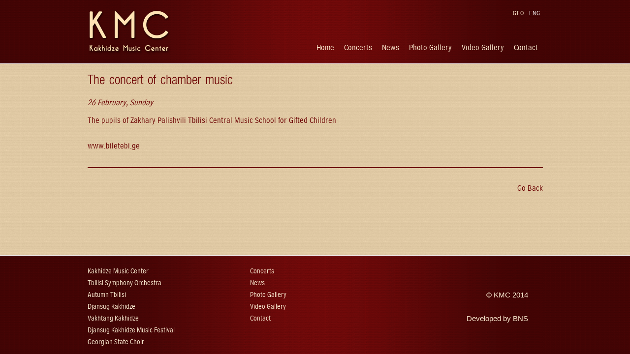

--- FILE ---
content_type: text/html; charset=UTF-8
request_url: http://kakhidzemusiccenter.com/?lan=2&pg=con&c=165
body_size: 1887
content:
<!doctype html>
<html>
<head>
<meta charset="UTF-8">
<meta name="viewport" content="width=device-width, initial-scale=1.0, maximum-scale=1.0, user-scalable=0">
<title>Kakhidze Music Center</title>
<script src="js/jquery-1.9.1.js"></script>
<script src="js/jquery-ui-1.10.3.custom.js"></script>
<link href="css/reset.css" rel="stylesheet"  type="text/css" media="screen" >
<link href="css/main.css" rel="stylesheet"  type="text/css" media="screen" >

<script type="text/javascript" src="fancybox/lib/jquery.mousewheel-3.0.6.pack.js"></script>

<!-- Add fancyBox -->
<link rel="stylesheet" href="fancybox/source/jquery.fancybox.css?v=2.1.5" type="text/css" media="screen" />
<script type="text/javascript" src="fancybox/source/jquery.fancybox.pack.js?v=2.1.5"></script>

<!-- Optionally add helpers - button, thumbnail and/or media -->
<link rel="stylesheet" href="fancybox/source/helpers/jquery.fancybox-buttons.css?v=1.0.5" type="text/css" media="screen" />
<script type="text/javascript" src="fancybox/source/helpers/jquery.fancybox-buttons.js?v=1.0.5"></script>
<script type="text/javascript" src="fancybox/source/helpers/jquery.fancybox-media.js?v=1.0.6"></script>

<link rel="stylesheet" href="fancybox/source/helpers/jquery.fancybox-thumbs.css?v=1.0.7" type="text/css" media="screen" />
<script type="text/javascript" src="fancybox/source/helpers/jquery.fancybox-thumbs.js?v=1.0.7"></script>
<script>
$(document).ready(function() {
	$(".fancybox-thumbs").fancybox({
			prevEffect : "none",
			nextEffect : "none",

			closeBtn  : true,
			arrows    : true,
			nextClick : true,

			helpers : {
				thumbs : {
					width  : 60,
					height : 40
				},
			 	overlay: {
				  locked: false
				}
			}
		});	
	
	$('.media').click(function(){
		
		tid=$(this).attr("value");
		lan=$(this).attr("lang");
		$(".media").fancybox({
			type: 'iframe',
			href: 'media.php?lan='+lan+'&id='+tid,
			maxWidth	: 700,
			maxHeight	: 600,
			fitToView	: false,
			width		: '70%',
			height		: '70%',
			autoSize	: false,
			closeClick	: false,
			openEffect	: 'none',
			closeEffect	: 'none',
			
				helpers : {
					overlay: {
					  locked: false
					}
				}
				
			});
		//$("#"+tid).trigger('click');
		//alert(id);
		
	});
	
	$('.top_cats li').click(function() {
        url=$(this).attr("title");
			window.location = url;
    });
	//$('.media_gallery li:last-child').addClass("ui-corner-bottom");
});


</script>
</head>

<body>
<div id="header_separator">&nbsp;</div>
<div id="container">

		<div id="header">
        	<div class="pg_width header_holder">
            <div id="header_content">
            	<div id="logo"><img src="images/kmc-logo.png" alt="Kakhidze Music Center Logo" /></div>
                <div class="nav-top-container">
                	  <ul class="switch-lan caps_2">
                      	<li><a href="?lan=2&amp;pg=con&amp;c=165"  class=" switch-lan-active ">ENG</a></li>
                      	<li><a href="?lan=1&amp;pg=con&amp;c=165" class="">GEO</a></li>
                    </ul>
                    <ul class="nav-top caps_2">
                        <li><a href="?lan=2">Home</a></li>
                        <li class=""><a href="?lan=2&amp;pg=co">Concerts</a></li>
                        <li class=""><a href="?lan=2&amp;pg=co&f=n">News</a></li>
                        <li class=""><a href="?lan=2&amp;pg=pg">Photo Gallery</a></li>
                        <li class=""><a href="?lan=2&amp;pg=vg">Video Gallery</a></li>
                        <li class="" style="display:none;"><a href="?lan=2&amp;pg=ag">Audio Gallery</a></li>
                        <li class=""><a href="?lan=2&amp;pg=c">Contact</a></li>
                        
                    </ul>
                </div>
            </div>
            <div id="top_menu_holder" class=""></div>        	</div>
           <div id="header_over_bottom"  ></div>
           
        </div>

		<div id="content">
        
        	<div class="pg_width">
                       	<div class="div_padder_tb">
				
		<div class="holder_div static_content fen">
			
			<h1 class="super_title caps_1">The concert of chamber music</h1>
			<h2 class="c_title caps_2"><br><font class="italic">26 February, Sunday</font></h2>
				<br /><h3 class="caps_2 ">The pupils of Zakhary Palishvili Tbilisi Central Music School for Gifted Children</h3>
			<hr class="hr"><br />
			<h3 class="caps_2 "><a class="readmore" href="https://biletebi.ge?id=22&ei=x505" target="_blank">www.biletebi.ge</a></h3>
		</div>
		<br><br><hr class="hr_red"><br><br>
			<a href="?lan=2&pg=co&f=s&y=2017" class="float_right readmore caps_2">Go Back</a>
		<br><br>
		               </div>
        	</div>
        </div>

		<div id="footer">
        	<div class=" pg_width header_holder">
                    <ul class="footer_cats copyright float_right">
                    
                    <li>&nbsp;</li>
                    <li>&nbsp;</li>
                    <li>&copy; <a href="http://kmc.ge/?lan=2">KMC</a> 2014</li>
                    <li>&nbsp;</li>
                    <li>Developed by <a href="http://bns.ge/">BNS</a></li>
                    
                    </ul>
				
                <ul class="footer_cats caps_2 float_left">
					
                         <li><a href="?lan=2&amp;pg=st&amp;st=1">Kakhidze Music Center</a></li>                   
                   
                         <li><a href="?lan=2&amp;pg=st&amp;st=2">Tbilisi Symphony Orchestra</a></li>                   
                   
                         <li><a href="?lan=2&amp;pg=st&amp;st=3">Autumn Tbilisi</a></li>                   
                   
                         <li><a href="?lan=2&amp;pg=st&amp;st=4">Djansug Kakhidze</a></li>                   
                   
                         <li><a href="?lan=2&amp;pg=st&amp;st=5">Vakhtang Kakhidze</a></li>                   
                   
                         <li><a href="?lan=2&amp;pg=st&amp;st=6">Djansug Kakhidze Music Festival</a></li>                   
                   
                         <li><a href="?lan=2&amp;pg=st&amp;st=7">Georgian State Choir</a></li>                   
                                   </ul>
                
                
                    <ul class="footer_cats caps_2 float_left">
                        <li><a href="?lan=2&amp;pg=co">Concerts</a></li>
                        <li class=""><a href="?lan=2&amp;pg=co&f=n">News</a></li>
                        <li class=""><a href="?lan=2&amp;pg=pg">Photo Gallery</a></li>
                        <li class=""><a href="?lan=2&amp;pg=vg">Video Gallery</a></li>
                        <li class="" style="display:none;"><a href="?lan=2&amp;pg=ag">Audio Gallery</a></li>
                        <li class=""><a href="?lan=2&amp;pg=c">Contact</a></li>
                        
                    </ul>
        	</div>
            
        </div>
	</div>
</body>
</html>

--- FILE ---
content_type: text/css
request_url: http://kakhidzemusiccenter.com/css/reset.css
body_size: 929
content:
/** * Eric Meyer's Reset CSS v2.0 (http://meyerweb.com/eric/tools/css/reset/) * http://cssreset.com */html, body, div, span, applet, object, iframe,h1, h2, h3, h4, h5, h6, p, blockquote, pre,a, abbr, acronym, address, big, cite, code,del, dfn, em, img, ins, kbd, q, s, samp,small, strike, strong, sub, sup, tt, var,b, u, i, center,dl, dt, dd, ol, ul, li,fieldset, form, label, legend,table, caption, tbody, tfoot, thead, tr, th, td,article, aside, canvas, details, embed, figure, figcaption, footer, header, hgroup, menu, nav, output, ruby, section, summary,time, mark, audio, video {	margin: 0;	padding: 0;	border: 0;	font-size: 100%;	font: inherit;	vertical-align: baseline;}/* HTML5 display-role reset for older browsers */article, aside, details, figcaption, figure, footer, header, hgroup, menu, nav, section {	display: block;}body {	line-height: 1;}ol, ul {	list-style: none;}blockquote, q {	quotes: none;}blockquote:before, blockquote:after,q:before, q:after {	content: '';	content: none;}table {	border-collapse: collapse;	border-spacing: 0;}

/* Corner radius */
.ui-corner-all,
.ui-corner-top,
.ui-corner-left,
.ui-corner-tl {
	border-top-left-radius: 6px;
}
.ui-corner-all,
.ui-corner-top,
.ui-corner-right,
.ui-corner-tr {
	border-top-right-radius: 6px;
}
.ui-corner-all,
.ui-corner-bottom,
.ui-corner-left,
.ui-corner-bl {
	border-bottom-left-radius: 6px;
}
.ui-corner-all,
.ui-corner-bottom,
.ui-corner-right,
.ui-corner-br {
	border-bottom-right-radius: 6px;
}
@font-face {
    font-family: 'bellandnino';
    src: url('fonts/bell_and_nino-webfont.eot');
    src: url('fonts/bell_and_nino-webfont.eot?#iefix') format('embedded-opentype'),
         url('fonts/bell_and_nino-webfont.woff') format('woff'),
         url('fonts/bell_and_nino-webfont.ttf') format('truetype');

}

@font-face {
	font-family: 'geo_caps';
	src: url('fonts/geo_caps-Light.eot');
	src: url('fonts/geo_caps-Light.eot?#iefix') format('embedded-opentype'),
		 url('fonts/geo_caps-Light.woff') format('woff'),
		 url('fonts/geo_caps-Light.ttf') format('truetype'),
		 url('fonts/geo_caps-Light.svg#geo_caps') format('svg');
	font-weight: normal;
	font-style: normal;
}
.caps_1 {
	font-family:geo_caps;
	font-size:12pt;
	font-weight:normal;
	/*text-transform: uppercase;*/
}
.caps_2 {
	font-family:bellandnino;
	font-size:13pt;
	font-weight:normal;
	/*text-transform: uppercase;*/
}


--- FILE ---
content_type: text/css
request_url: http://kakhidzemusiccenter.com/css/main.css
body_size: 2975
content:
html,body {
	margin:0;
	padding:0;
	height:100%; /* needed for container min-height */
	
	background:url(../images/bg-content.png);
	font-family:arial,sans-serif;
	font-size:small;
	color:#666;
}

.pg_width {
	max-width:925px;
	width:100%;
	margin:0px auto;
}
div#container {
	position:relative; /* needed for footer positioning*/
	margin:0 auto; /* center, not in IE5 */
	width:100%;
	/*background:url(../images/bg-header.png) repeat-y center;*/
	
	height:auto !important; /* real browsers */
	height:100%; /* IE6: treaded as min-height*/

	min-height:100%; /* real browsers */
}

div#header {
	padding:0;
	/*background:#ddd url("../csslayout.gif") 98% 10px no-repeat;
	border-bottom:6px double gray;
	border-bottom:solid 1px #CCC;*/
	/*background:url(../images/bg-html.png) repeat-y center;*/
	background:url(../images/bg-red-header-s.png);
	position:relative;
	z-index:3;
}
div#content {
	padding-bottom:200px; /* bottom padding for footer */
	
}
div#content p {
	text-align:justify;
	padding:0 1em;
}

div#footer {
	position:absolute;
	width:100%;
	height:200px;
	bottom:0; /* stick to bottom */
	background:url(../images/bg-red-header-s.png);
	
	border-top:solid 1px #FFF;
	/*background:url(../images/bg-html.png) repeat-y center;*/
}
div#footer p {
	padding:1em;
	margin:0;
}
div#footer .header_holder {
	height:100%;
}
/*header content styles*/
.header_holder {
	background:url(../images/bg-red-header-m.png) repeat-y center center;
}
#header_content {
	position:relative;
	width:100%;
	display:table;
	padding-top:20px;
	
}
#logo {
	float:left;
	width:170px;
	height:90px;
}
#home_slide {
	position:relative;
	width:auto;
	z-index:2;
	padding:20px 0;
	width:100%;
}
#home_slide img {
	
	width:100%;
	border:solid 1px #fff;
	-webkit-box-shadow: 0px 0px 5px 1px rgba(0,0,0,0.3);
	-moz-box-shadow: 0px 0px 5px 1px rgba(0,0,0,0.3);
	box-shadow: 0px 0px 5px 1px rgba(0,0,0,0.3);
	
}
#header_over_bottom {
	width:100%;
	display:table;
	background:url(../images/bg-content.png);
	/*height:70px;*/
	height:0px;
	position:absolute;
	bottom:0;
	z-index:1;
	border-top:solid 1px #FFF;
}
/*CONTENT GLOBAL STYLES*/
.holder_div {
	display:table;
	width:100%;
}
.half_div {
	width:49%;
}
.float_right {
	float:right;
}
.float_left {
	float:left;
}
.div_padder_tb {
	padding:20px 0;
}
.italic {
	font-style:italic !important;
}
.bold {
	font-weight:bold !important;
}
.shadowed {
	-webkit-box-shadow: 0px 0px 5px 1px rgba(0,0,0,0.3);
	-moz-box-shadow: 0px 0px 5px 1px rgba(0,0,0,0.3);
	box-shadow: 0px 0px 5px 1px rgba(0,0,0,0.3);

}
/*top menu s */

.home_cats li a:hover {
	color:#bd302c;
}
#right_menu {
	
	border: solid 2px #FFF;
	border-radius: 3px;
	width: 378px;
	padding:10px 0 10px 20px;
	background: url(../images/bg-red-header-m.png) repeat-y center right;

}
.right_cats {
	padding:0;
	margin:0;
	width:270px;
}
.right_cats li {
	width:100%;
	list-style:none;
	display:inline-block;
	padding:10px 10px 10px 30px;
	background:url(../images/li-8.png) no-repeat 0px 15px;
}
.right_cats li a {
	color:#faead0;
	text-decoration:none;
}
.right_cats li a:hover {
	color:#fff;
}
#top_menu_holder { 
	width:100%;
	display:table;
	/*height:90px;*//*to ovveride over bottom on not home pages*/
	height:20px;/*to ovveride over bottom on not home pages*/
	z-index:2;
	/*background:url(../images/bg-header.png) repeat-y center;*/
	position:relative;
	
}
.top_cats {
	padding:20px 0 0px 0;
	margin:0;
	width:100%;
	
}
.top_cats li {
	width:16.66666667%;
	list-style:none;
	display:inline-block;
	float:left;
	padding:0;
	padding-top:30px;
	border-bottom:solid 2px #6b0000;
	height:50px;
	text-align:center
	
}
.top_cats li a {

	color:#6b0000;
	text-decoration:none;
}
.top_cats li a:hover {
	color:#fff;
}
.top_cats .active {
	border-color:#bd302c;
	/*border-bottom:solid 2px #bd302c;*/
	/*background:#6b0000;*/

}
.top_cats li:hover {
	border-color:#fff;
	/*border-bottom:solid 2px #fff;*/
	cursor:pointer;
}
.top_cats li:hover a {
	color:#fff
}
.top_cats .active a {
	color:#bd302c;
}


.nav-top-container {
	position:relative;
	width: -moz-calc(100% - 200px);
	width: -webkit-calc(100% - 200px);
	width: calc(100% - 200px);
	float:right;
	
	height:90px;

}
.nav-top {
	padding:0 0 5px 0;
	margin:0;
	right:0;
	bottom:0;
	position:absolute;
	
}
.nav-top li {
	list-style:none;
	float:left;
	padding:0 10px;	
	display:inline-block;
	width:auto;
}
.nav-top li a {
	color:#ffeed2;
	text-decoration:none;
	font-size:13pt;
	
}
.nav-top li a:hover {
	color:#fff;
}
.switch-lan {
	position:absolute;
	right:0;
	top:0;
	width:150px;
	
}
.switch-lan li {
	float:right;
	padding:0 5px;
}
.switch-lan, .switch-lan a {
	color:#ffeed2;
	text-decoration:none;
	font-size:10pt;
	letter-spacing:1px;
}
.switch-lan a:hover {
	color:#fff;
}
.switch-lan-active {
	text-decoration:underline !important;
	color:#fff !important;
}

#header_separator {
	position: absolute;
	/*border-bottom:solid 2px #6b0000;*/
	display:block;
	height:1px;
	width:100%;
	z-index:2;
	top:209px;
}
/*home*/
.home_cats {
	padding:0;
	margin:0;
	width:270px;
}
.home_cats li {
	width:100%;
	list-style:none;
	display:inline-block;
	font-size:20pt;
	padding:10px 0 10px 20px;
	background:url(../images/li-14.png) no-repeat 0px 15px;
}
.home_cats li a {
	color:#6b0000;
	text-decoration:none;
}
.home_cats li a:hover {
	color:#bd302c;
}
.home_right_spacer {
	padding:20px;
	margin:0;
	width:550px;
	/*background:url(../images/bg-header.png) repeat-y center;*/
	
}
.upcomin_concerts {
	padding:20px;
	margin:0;
	width:550px;
	/*background:url(../images/bg-header.png) repeat-y center;*/
	background:url(../images/bg-red-header-m.png) repeat-y center right;
	border:solid 1px #fff;
	-webkit-box-shadow: 0px 0px 5px 1px rgba(0,0,0,0.3);
	-moz-box-shadow: 0px 0px 5px 1px rgba(0,0,0,0.3);
	box-shadow: 0px 0px 5px 1px rgba(0,0,0,0.3);
}
.upcomin_concerts .title {
	font-size:20pt;
	border-bottom:solid 1px #faead0;
	background:none;
}
.upcomin_concerts li {
	width: -moz-calc(100% - 20px);
	width: -webkit-calc(100% - 20px);
	width: calc(100% - 20px);
	list-style:none;
	display:inline-block;
	font-size:14px;
	padding:10px 0 10px 20px;
	margin-right:20px;
	background:url(../images/li-8.png) no-repeat 0px 15px;
	color:#faead0;
	line-height:18px;
}
.upcomin_concerts li a {
	color:#faead0;
	text-decoration:none;
}
.upcomin_concerts li a:hover {
	color:#FFF;
}


.footer_cats {
	padding:20px 0 0 0;
	margin:0 30px 0 0;
	width:300px;
	color:#faead0;
	text-decoration:none;

}
.footer_cats li {
	list-style:none;
	display:inline-block;
	float:left;
	width:100%;
	font-size:11pt;
	padding:4px 0 4px 0px;
	margin-right:20px;
	color:#faead0;
	line-height:16px;
}
.footer_cats li a {
	color:#faead0;
	text-decoration:none;
}
.footer_cats li a:hover {
	color:#FFF;
}

/* STATIC PAGE */
.super_title {
	font-size:20pt;
	line-height:24pt;
}
.static_content {
	color:#6b0000;
	font-size:14px;
	line-height:18px;
	/*width:100%;
	display:inline-table;
	padding-bottom:20px;
	background:#FFF;*/

}
.left_content {
	width:430px;
	float:left;
	display:inline-table;
	padding-bottom:20px;
}
.left_for_concenrts {
	width:320px !important;
}
.left_for_concenrts .media_gallery  {
	width:auto;
}
.main_thmb {
	border:solid 2px #fff;
  	/*outline: 1px solid #ccc;
	box-shadow: 0px 0px 0px 2px #CCC;*/
	width:400px;
	
}
.photo_gallery {
	width:100%;
	z-index:20;
	/*position:fixed;*/
	padding:0px;
	margin:0;
	padding-top:20px;
	display:inline-block;
	
}

.piclist {
	
	float:left;
	display:block;
	text-align:center;
	margin-right:5px;
	margin-top:5px;
	
	
}
.onepic {
	width:128px;
	border:solid 2px #fff;
	padding:0;
}
.onepic a img {
	width:100%;
    display:block;
    margin:auto;
	/*width:100px;
	height:75px;*/
}

.media_holder {
	width:640px;
	display:table;
	margin:0 auto;
}
.media_gallery {
	width:385px;
	z-index:20;
	/*position:fixed;*/
	padding:10px;
	margin:0;
	margin-top:20px;
	display:inline-block;
	height:auto;
	
	background:url(../images/bg-header.png) repeat-y center;
	border:solid 2px #fff;
	
}
.media_gallery .title {
	border-top:none;
	cursor:default;
	background:none;
	font-size:16pt;
	line-height:20pt;
	
}

.media_gallery li {
	list-style:none;
	
	border-top:dotted 1px #faead0;
	cursor:pointer;
	padding:10px 0 10px 20px;
	background:url(../images/li-8.png) no-repeat 0px 14px;
	color:#faead0;
	line-height:18px;
	
}
.media_gallery li img {
	cursor:pointer;
}
.media_gallery li:hover {
	color:#FFF;
}
.media_gallery li:first-child:hover {
	color:#faead0;
}
.media_gallery li a {
	color:#faead0;
}
.media_gallery li a:hover {
	color:#FFF;
}
.media_viewer {
	border:solid 1px #777;
	background:#FFF;
}
.concerts {
	margin-top:0 !important;
}
.concerts  a {
	text-decoration:none;
}
.concerts_right_content {
	float:right;
	width: -moz-calc(100% - 350px);
	width: -webkit-calc(100% - 350px);
	width: calc(100% - 350px);
	
}

/*media pages*/
.path_way {
	border-bottom:solid 2px #FFF;
	padding:10px 0;
	font-size:16pt;
	position:relative;
}
.media_gallery_all {
	padding:0;
	margin:0;
}
.media_gallery_all li {
	width:45%;
	display:inline-block;
	padding:10px 0;
	border-bottom:dashed 1px #fff;
	float:left;
	cursor:pointer;
}
.media_gallery_all li:nth-child(even) {
	float:right;
}
.media_gallery_all li:hover {
	color:#bd302c;
}
.media_list {
	width:100% !important;
	float:left !important;
	padding:14px 0 !important;
	text-indent:40px;
	background-repeat:no-repeat;
	background-position:0px 6px;
}
.media_gallery_all a {
	color:#6b0000;
}
.media_gallery_all a:hover {
	color:#bd302c;
}
.play_audio {
	background-image:url(../images/play-icon-32-orange.png);
}
.play_video {
	background-image:url(../images/play-icon-32-red.png);
}
.span_w {
	width:100%;
	white-space: nowrap;
	overflow: hidden;
	text-overflow: ellipsis;
}

.all_photo_gallery {
	width:100%;
	display:table;
}
.all_photo_gallery .piclist {
	margin:10px;
}

.photo_gallery_ul {
	width:100%;
	list-style:none;
	margin:0;
	padding:0;
	border-bottom:solid 2px #FFF;
}
.photo_gallery_ul:last-child {
	border-bottom:none;
}
.photo_gallery_ul li {
	display:inline-table;
	width:45%;
	padding:20px 0;
	position:relative;
	border-top:dashed 1px #FFF;
}
.photo_gallery_ul li:first-child,  .photo_gallery_ul li:first-child + li{
	border-top:none;
}
.photo_gallery_ul li:nth-child(even){
	/*background:#F00;*/
	float:right;
}
.photo_gallery_ul li .pic-holder {
	float:left;
	margin-right:20px;
}
.static_gal_name {
	width:405px;
	padding-top:20px;
	font-size:16pt;
}
.static_gal_name a {
	color:#6b0000;
}
.static_gal_name a:hover {
	color:#bd302c;
}
.galery_name {
	/*padding-left:20px;
	line-height:45px;
	margin-top:10px;*/
	position:absolute;
	top:23px;
	left:150px;
	font-size:15pt !important;
	line-height:18px;
}
.galery_count_files {
	position:absolute;
	bottom:20px;
	left:150px;
}
.photo_gallery_ul li a {
	color:#6b0000;
	text-decoration:none;
	
}
.photo_gallery_ul li a:hover {
	color:#bd302c;
}
.padder_top {
	padding-top:40px;
}
.title_separator {
	padding-left:30px;
	background:url(../images/li-9.png) no-repeat 12px 6px;
}
.padder_top_20 {
	padding-top:20px;
}
.subscribe_and_booking {
	float:right;
	width:200px;
}
.subscribe_and_booking .media_gallery {
	width:100%;
}
.subscribe_and_booking .media_gallery .title {
	font-size:13pt;
}
.upcoming_left {
	padding-right:10px;
	width:100%;
/*	float:left;
	width: -moz-calc(100% - 220px);
	width: -webkit-calc(100% - 220px);
	width: calc(100% - 220px);
*/	
}
.upcoming_left ul li {
	padding:10px 0;
	border-top:solid 1px #FFF;
	
}
.upcoming_left ul li:first-child {
	padding-top:0;
	border-top:none;
}
.upcoming_left a {
	/*border-left:solid 2px #FFF;
	padding-left:10px;*/
	display:table;
	color:#6b0000;
	text-decoration:none;
}
.upcoming_left a:hover {
	color:#bd302c;
	border-color:#bd302c;
}
.upcoming_left ul li .title {
	font-size:16pt;
	line-height:20pt;
}
.upcoming_left h1 a {
	display:inline-table;
}
.active_year {
	color:#bd302c !important;
	text-decoration:underline !important
}
.concert_content {
	padding:0;
	margin:0;
	width:100%;
	display:table;
	width:430px;
}
.concert_content li {
	display:inline-block;
	float:left;
	width:100px;
	padding:7px 0;
}
.concert_content li:nth-child(even) {
	width: -moz-calc(100% - 190px);
	width: -webkit-calc(100% - 190px);
	width: calc(100% - 190px);
}
.concert_content .connected {
	width:100%;
}
.float_right_imp {
	float:right !important;
	margin-left:20px;
}
.hr {
	height:1px;
	border:none;
	border-bottom:solid 1px #FFF;
	background:none;
	opacity:0.3;
	
}
.hr_red {
	height:1px;
	border:none;
	border-bottom:solid 2px #6b0000;
	background:none;
	
}
/**/

.media_gallery_all li:nth-child(even) {
	float:right;
}
.readmore {

	color:#6b0000;
	text-decoration:none;
}
.readmore:hover {
	color:#fff;
}

.contact-link {
	padding:7px 0 7px 45px;
	background-repeat:no-repeat;
	background-position:left top;
	
}
.fb {
	background-image:url(../images/fb-icon-red-32.png)
}
.youtube {
	background-image:url(../images/youtube-icon-red-32.png)
}
.copyright {
	width:230px;
	text-align:right;
}
